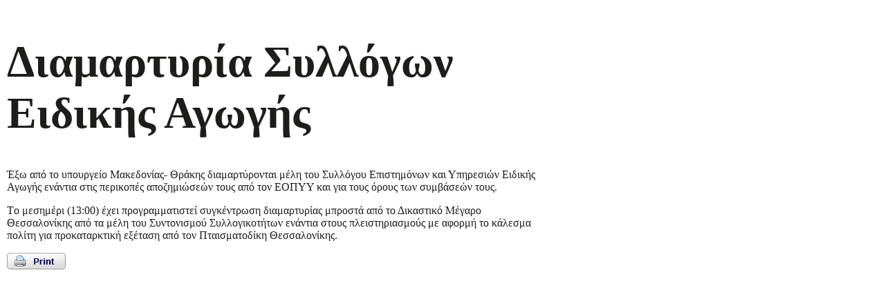

--- FILE ---
content_type: text/html; charset=UTF-8
request_url: http://praktoreio-macedonia.gr/print_id_6130/
body_size: 1466
content:
<!DOCTYPE html PUBLIC "-//W3C//DTD XHTML 1.0 Transitional//EN" "http://www.w3.org/TR/xhtml1/DTD/xhtml1-transitional.dtd">
<html xmlns="http://www.w3.org/1999/xhtml">
<head>
<script type="text/javascript">
WB_wombat_Init("http:///web", "20170123042830", "www.praktoreio-macedonia.gr:80");
</script>
<meta http-equiv="Content-Type" content="text/html; charset=utf-8"/>
<link href="../css/design.css" rel="stylesheet" type="text/css"/>
<link href="/css/text.css" rel="stylesheet" type="text/css"/>
<title>Διαμαρτυρία Συλλόγων Ειδικής Αγωγής </title>
<style>
body {
	top:0px;
	left:0px;
	padding:0px;
	margin:0px;
	background-color:#FFF;
}
</style>
</head>
<body>
<table width="800" border="0" cellspacing="0" cellpadding="10">
  <tr>
    <td>
    	<div class="articleTitle">
          <h1>Διαμαρτυρία Συλλόγων Ειδικής Αγωγής </h1>
        </div>
        <div class="text"><p>Έξω από το υπουργείο Μακεδονίας- Θράκης διαμαρτύρονται μέλη του Συλλόγου Επιστημόνων και Υπηρεσιών Ειδικής Αγωγής ενάντια στις περικοπές αποζημιώσεών τους από τον ΕΟΠΥΥ και για τους όρους των συμβάσεών τους.</p>
<p>Tο μεσημέρι (13:00) έχει προγραμματιστεί συγκέντρωση διαμαρτυρίας μπροστά από το Δικαστικό Μέγαρο Θεσσαλονίκης από τα μέλη του Συντονισμού Συλλογικοτήτων ενάντια στους πλειστηριασμούς με αφορμή το κάλεσμα πολίτη για προκαταρκτική εξέταση από τον Πταισματοδίκη Θεσσαλονίκης.</p>
</div>
        <img src="../images/printButton.gif" onclick="javascript:window.print();" style="cursor:hand; cursor:pointer"/>
    </td>
  </tr>
</table>
<script defer src="https://static.cloudflareinsights.com/beacon.min.js/vcd15cbe7772f49c399c6a5babf22c1241717689176015" integrity="sha512-ZpsOmlRQV6y907TI0dKBHq9Md29nnaEIPlkf84rnaERnq6zvWvPUqr2ft8M1aS28oN72PdrCzSjY4U6VaAw1EQ==" data-cf-beacon='{"version":"2024.11.0","token":"0af84bad940040bc9883218078f79992","r":1,"server_timing":{"name":{"cfCacheStatus":true,"cfEdge":true,"cfExtPri":true,"cfL4":true,"cfOrigin":true,"cfSpeedBrain":true},"location_startswith":null}}' crossorigin="anonymous"></script>
</body>
</html>

--- FILE ---
content_type: text/css; charset=UTF-8
request_url: http://praktoreio-macedonia.gr/css/design.css
body_size: 8365
content:
/* GLOBAL STYLES
-------------------------------------------------- */
/* Padding below the footer and lighter body text */
.image { width:100%; height:auto; position:relative; top:0; left:0; z-index:1;}
.content{position:relative; z-index:2; background-color:#000; padding:10px; color:#fff; margin:-100px 0 0 0}
body {
	color: #1d1d1b;
	background-color: #fff;
	font-family: "PFDinDisplayProMedium", Georgia;
	bottom: auto;
}
input			{ color:#000; }
.clear 			{ clear:both;}
.noMargins 		{ padding:0; margin:0 }
.marginBottom20	{ margin:0 0 20px 0 }
.noMarginsRight	{ padding-right:0; margin-right:0 }
.noMarginsLeft	{ padding-left:0; margin-left:0 }
.marginTop-30	{ margin-top:30px; }
.topRow 		{ margin-top: -100px; margin-right: -31px; background-color: #fff;  padding: 15px 0px 0 0; }
.secondRow		{ margin-right: -32px; }
.imageOverlay 	{ top:36%; left:8%; }
.breadcrumb		{ background-color:#fff; margin-bottom:0px; padding: 10px 0 0 0;}
/*.breadcrumb	li a:link, 
.breadcrumb	li a:visited,
.breadcrumb	li a:hover		{ color:#6e6264; text-decoration:none; font-size:1.3em;  }*/
.skyscrapperLeft            { margin-top:40px; position:absolute; left:5px;}
.skyscrapperRight           { margin-top:40px; position:absolute; right:5px;}
.wideBannerBrdBtm			{ padding:0 0 33px 0; margin:10px -15px 33px -15px; border-bottom:1px solid #010101; }
.wideBannerBrd				{ padding:33px 0 33px 0; margin:10px -15px 33px -15px; border-bottom:1px solid #010101; border-top:1px solid #010101; text-align:center; }
.wideBanner 				{ margin: 33px -15px 10px -15px; }
/* Page Header */
.headerLogo		{ padding-left:16px; margin:6px 0 16px 0; }
.headerLogo img { max-width: 478px; }
.headerUtils 	{ margin-bottom: 10px; }
.verbWeather	{ margin: 5px 0 0 0; font-size:1.2em; color:#9dcff2}
.verbWeather a:link, 
.verbWeather a:visited, 
.verbWeather a:hover { text-decoration:none; color:#9dcff2}
.languagesLinks		 { font-family: 'PFBagueSansPro-Bold'; font-size: 1.083em; color:#797777; margin:16px 0 0 0; float:right;}
.languagesLinks a:link, 
.languagesLinks a:visited, 
.languagesLinks a:hover { text-decoration:none; color:#fff; margin: 0px 8px 0 8px; }	
.meteo                  {float:left;}





/* Second NavBar*/
.secondNavWrapper{ padding-right:47px; }
.secondNav       { background: rgba(60, 56, 56, 0.7); line-height: 45px; height: 45px; margin: 5px 0px -60px 32px; font-size:1.583em; z-index:500; }
.secondNav a     { text-decoration: none; }
.white           { color: #ffffff; }
.red             { color: #dc1005; font-weight:bold;}
.yellow          { color: #f8b026; font-weight:bold;}
.blue            { color: #81b1c8; font-weight:bold;}
.green           { color: #0bbd81; font-weight:bold;}
.submenuItem     { font-family: 'PFBagueSansPro-Black'; color:#fff; float:left; margin-left:20px; font-size:1em; }       

/* Search */
#searchContainer			{ margin:0px; padding:0;}
#searchDescription			{ float:left; }
#searchDescription	.title	{ margin:5px 0 0 0; }
.searchInput				{ margin:0 0 13px 0; padding:0 0 0 0; float:right;}

/* Social Buttons */
.headerSocial 		{ margin:0px 0 0px 0; padding:0; float:right; }
#headerSocialItem	{ float:right;  margin:0px 0 0px 7px}

/* Headers */
.titleHeaderTV 		{ color:#949191; margin: 10px 0 10px 0; }
.titleHeaderTV h1 	{ margin:0 0 1px 0; padding:11px 0 0 0px; font-size:2.9em}

/* Backgrounds */
.backBlack 			{ background-color:#000; padding-left: 10px; }


/* Submenus */
.submenuItemodd { line-height: 1em; margin-bottom: 10px; }
.submenuItemodd a:link,
.submenuItemodd a:visited,
.submenuItemodd a:hover { color:#fb0506; text-decoration:none; }	

.submenuItemeven { line-height: 1em; margin-bottom: 10px; }
.submenuItemeven a:link,
.submenuItemeven a:visited,
.submenuItemeven a:hover { color:#BE1616; text-decoration:none; }	


.subcategoriesView	{ border-top:10px solid #dedede; border-bottom:10px solid #dedede; font-size:1em; line-height:1.2em; text-align:left; padding:7px; margin:0 0 10px 0; }
.subcategoriesView .submenuItemNo1 ,
.subcategoriesView .submenuItemNo2 ,
.subcategoriesView .submenuItemNo3 ,
.subcategoriesView .submenuItemNo4 ,
.subcategoriesView .submenuItemNo5 ,
.subcategoriesView .submenuItemNo6 ,
.subcategoriesView .submenuItemNo7 ,
.subcategoriesView .submenuItemNo8 ,
.subcategoriesView .submenuItemNo9 ,
.subcategoriesView .submenuItemNo10,
.subcategoriesView .submenuItemNo11  { border-bottom: 1px solid #ccc; margin-bottom: 10px; padding-bottom: 10px;}
.subcategoriesView .submenuItemNo12  { margin-bottom: 10px; padding-bottom: 10px;}
.subcategoriesView a                 { color:#fb0506; text-decoration:none; }

.subcategoriesSportsView	{ border-top:10px solid #dedede; border-bottom:10px solid #dedede; font-size:1.4em; line-height:1.2em; text-align:left; padding:7px; margin:0 0 10px 0; }
.subcategoriesSportsView .submenuItemNo1 a:link,
.subcategoriesSportsView .submenuItemNo1 a:visited,
.subcategoriesSportsView .submenuItemNo1 a:hover { color:#fb0506; text-decoration:none; }	
.subcategoriesSportsView .submenuItemNo2 a:link,
.subcategoriesSportsView .submenuItemNo2 a:visited,
.subcategoriesSportsView .submenuItemNo2 a:hover { color:#fa2827; text-decoration:none; }	
.subcategoriesSportsView .submenuItemNo3 a:link,
.subcategoriesSportsView .submenuItemNo3 a:visited,
.subcategoriesSportsView .submenuItemNo3 a:hover { color:#f73e3c; text-decoration:none; }	
.subcategoriesSportsView .submenuItemNo4 a:link,
.subcategoriesSportsView .submenuItemNo4 a:visited,
.subcategoriesSportsView .submenuItemNo4 a:hover { color:#f4504f; text-decoration:none; }	
.subcategoriesSportsView .submenuItemNo5 a:link,
.subcategoriesSportsView .submenuItemNo5 a:visited,
.subcategoriesSportsView .submenuItemNo5 a:hover { color:#f46262; text-decoration:none; }	
.subcategoriesSportsView .submenuItemNo6 a:link,
.subcategoriesSportsView .submenuItemNo6 a:visited,
.subcategoriesSportsView .submenuItemNo6 a:hover { color:#f17573; text-decoration:none; }

.subcategoriesSports		{ border-top:10px solid #dedede; border-bottom:10px solid #dedede; font-size:2.2em; line-height:1em; text-align:center; padding:7px; }
.subcategoriesSports .submenuItemNo1 a:link,
.subcategoriesSports .submenuItemNo1 a:visited,
.subcategoriesSports .submenuItemNo1 a:hover { color:#fb0506; text-decoration:none; }	
.subcategoriesSports .submenuItemNo2 a:link,
.subcategoriesSports .submenuItemNo2 a:visited,
.subcategoriesSports .submenuItemNo2 a:hover { color:#fa2827; text-decoration:none; }	
.subcategoriesSports .submenuItemNo3 a:link,
.subcategoriesSports .submenuItemNo3 a:visited,
.subcategoriesSports .submenuItemNo3 a:hover { color:#f73e3c; text-decoration:none; }	
.subcategoriesSports .submenuItemNo4 a:link,
.subcategoriesSports .submenuItemNo4 a:visited,
.subcategoriesSports .submenuItemNo4 a:hover { color:#f4504f; text-decoration:none; }	
.subcategoriesSports .submenuItemNo5 a:link,
.subcategoriesSports .submenuItemNo5 a:visited,
.subcategoriesSports .submenuItemNo5 a:hover { color:#f46262; text-decoration:none; }	
.subcategoriesSports .submenuItemNo6 a:link,
.subcategoriesSports .submenuItemNo6 a:visited,
.subcategoriesSports .submenuItemNo6 a:hover { color:#f17573; text-decoration:none; }	

/* NEWSroom */
.newsRoomList			{ margin: 0 0 40px 0; }
.newsRoomList a:link,
.newsRoomList a:visited,
.newsRoomList a:hover	{ color:#000; font-size: 1.1em; text-decoration:none; }
.newsRoomList .date 	{ font-family: "PFBagueSlabProBold", Georgia; }
.newsRoomList .abstract	{ font-family: "PFDinDisplayProLight", Georgia; }
.newsRoomPagination .navPages a:link,
.newsRoomPagination .navPages a:visited,
.newsRoomPagination .navPages a:hover		{ color:#000; text-decoration:none; }

/* Pagination */
.darkBackPagination .navPages a:link,
.darkBackPagination .navPages a:visited,
.darkBackPagination .navPages a:hover		{ color:#fff; text-decoration:none; }

/* CUSTOMIZE THE NAVBAR
-------------------------------------------------- */

/* Special class on .container surrounding .navbar, used for positioning it into place. */
.navbar-wrapper {
  /*position: absolute;
  top: 0;
  right: 0;
  left: 0;
  z-index: 20;*/
}

.navbar { margin-bottom: 0; min-height:0px;}
/* Flip around the padding for proper display in narrow viewports */
.navbar-wrapper > .container {
  padding-right: 0;
  padding-left: 0;
}
.navbar-wrapper .navbar {
  padding-right: 15px;
  padding-left: 15px;
  border-radius:0;
}
.navbar-wrapper .navbar .container {
  width: auto;
}

.navbar-nav li{ font-size: 1.3em; color:#fff; font-family: 'PFBagueSansPro-Medium'; margin-top: 6px;}
.dropdown li { border-right: 0}
.navbar-nav .active { border-bottom: 3px solid #9dcff2; }

.navbar-inverse { background-color: #00aeef; border:none; }
.navbar-inverse .navbar-nav>.active>a:hover, .navbar-inverse .navbar-nav>.active>a:link, .navbar-inverse .navbar-nav>.active>a:visited { color: #fff; background-color: #3c3838; }
.navbar-inverse .navbar-nav>li>a { color: #fff; }

.dropdown-submenu {
    position: relative;
}

.dropdown-submenu>.dropdown-menu {
    top: 0;
    left: 100%;
    margin-top: -6px;
    margin-left: -1px;
    -webkit-border-radius: 0 6px 6px 6px;
    -moz-border-radius: 0 6px 6px;
    border-radius: 0 6px 6px 6px;
}

.dropdown-submenu:hover>.dropdown-menu {
    display: block;
}

.dropdown-submenu>a:after {
    display: block;
    content: " ";
    float: right;
    width: 0;
    height: 0;
    border-color: transparent;
    border-style: solid;
    border-width: 5px 0 5px 5px;
    border-left-color: #ccc;
    margin-top: 5px;
    margin-right: -10px;
}

.dropdown-submenu:hover>a:after {
    border-left-color: #fff;
}

.dropdown-submenu.pull-left {
    float: none;
}

.dropdown-submenu.pull-left>.dropdown-menu {
    left: -100%;
    margin-left: 10px;
    -webkit-border-radius: 6px 0 6px 6px;
    -moz-border-radius: 6px 0 6px 6px;
    border-radius: 6px 0 6px 6px;
}

.liOutter {margin-top: 8px;}
.liOutter2{margin-top: 5px !important;}
.liOutter2 img { margin-top:-3px;}
.menuBarContainer { background-color:#00aeef; height: 35px; }


/* CUSTOMIZE THE CAROUSEL
-------------------------------------------------- */

/* Carousel base class */
.carousel {

  margin-bottom: 60px;
}
/* Since positioning the image, we need to help out the caption */
.carousel-caption {
  z-index: 10;
  text-align:left;
  right: 10%;
  left: 10%;    
}

/* Declare heights because of positioning of img element */
.carousel .item {

  background-color: #777;
}
.carousel-inner > .item > img {
  /*position: absolute; Change for article carousel*/
  top: 0;
  left: 0;
  min-width: 100%;

}

.carousel-inner>.item.active, .carousel-inner>.item.next.left, .carousel-inner>.item.prev.right {
z-index: -1;
}

.carousel-caption h1 { margin:0 0 10px 0; font-size: 3.2em; text-shadow: black 0.1em 0.1em 0.2em; }
.carousel-caption h1 a:link,
.carousel-caption h1 a:visited,
.carousel-caption h1 a:hover { color:#fff; text-decoration:none; }
.carousel-caption h2 { margin-bottom:2px; text-shadow: black 0.1em 0.1em 0.2em; }
.carousel-caption h2 a:link,
.carousel-caption h2 a:visited,
.carousel-caption h2 a:hover { color:#fff; text-decoration:none; }
.carousel-indicators { bottom: 30px; }



/* --- News Boxes --- */
.newsPosition1      { margin-bottom: 20px; padding-right: 0px; margin-top: 5px; }
.newsBox 			{ width:100%; height:auto; background-color:#ffffff; margin:0 0 15px 0}
.newsBox img		{ width:100%; }
.newsBoxDescription	{ width:100%; padding:7px 15px 11px 0px; }

.newsBoxDescription h4 { margin: 0;}
.newsBoxDescription h3 { margin: 7px 0 0 0; font-family: "PFDinDisplayProMedium", Georgia; font-size: 1.6em;}

.wideBoxImage 		   { position: relative; }
.wideBoxImage img	   { width:95%; }
.wideBoxImageDescr	   { width:50%; position:absolute; z-index: 1; bottom: 0.8%; left: 5%; color:#fff; text-shadow: black 0.1em 0.1em 0.2em;}
.wideBoxImageDescr h4  { color:#fff; font-size:1.7em; }
.boxVertDescription	   { padding: 17px 8px 10px 0px; margin: 0 0 0 -20px}
.boxVertDescription h5 { line-height:1.3em; font-family: "PFDinDisplayProMedium", Georgia; font-size:0.95em; }

/* Sections */
.boxVertDescriptionSection .articleTitle		{ margin: 2% 0 2% 0; line-height: 31px; }

.boxVertDescriptionSection .articleTitle a:link,
.boxVertDescriptionSection .articleTitle a:visited,
.boxVertDescriptionSection .articleTitle a:hover		{ text-decoration:none; color:#000; font-family: "PFBagueSlabProBold", Georgia; font-size:1.2em; }

.boxVertDescriptionSection .articleDescription a:link,
.boxVertDescriptionSection .articleDescription a:visited,
.boxVertDescriptionSection .articleDescription a:hover	{ text-decoration:none; color:#000; font-family: "PFDinDisplayPro", Georgia; font-size:0.9em; }
.sectionContainerBordered		{ margin:30px 0 0 0; padding:0 0 40px 0; border-bottom: 1px solid #000; }	
.sectionContainer		{}
.sectionTitle			{ }
.sectionTitle h1				{ font-size:3.5em; text-shadow: 1px 1px #747373; margin-bottom:0px;}
.sectionSecondary 	   			{ margin-top:20px; }
.sectionSecondary h3 			{ margin:15px 0 18px 0;  }
.sectionSecondary h3 a:link, 
.sectionSecondary h3 a:visited,
.sectionSecondary h3 a:hover	{ font-family: "PFBagueSlabProBold", Georgia; color:#000; text-decoration:none; font-size: 1.2em;  }
.sectionSecondary h4			{ margin:8px 0 0px 0; }

.sectionRio,
.sectionRio	a:link,
.sectionRio a:visited,
.sectionRio a:hover			{ color:#1ca8e3; text-decoration:none; }

.sectionSport,
.sectionSport a:link,
.sectionSport a:visited,
.sectionSport a:hover			{ color:#be1616; text-decoration:none; }

.sectionFootball,
.sectionFootball a:link,
.sectionFootball a:visited,
.sectionFootball a:hover		{ color:#21a166; text-decoration:none; }

.sectionBasket,
.sectionBasket	a:link,
.sectionBasket a:visited,
.sectionBasket a:hover			{ color:#f19b06; text-decoration:none; }

.sectionWF,
.sectionWF a:link,
.sectionWF a:visited,
.sectionWF a:hover			{ color:#19c126; text-decoration:none; }

.sectionEuro,
.sectionEuro a:link,
.sectionEuro a:visited,
.sectionEuro a:hover			{ color:#317aa7; text-decoration:none; }

.sectionSfyra,
.sectionSfyra a:link,
.sectionSfyra a:visited,
.sectionSfyra a:hover			{ color:#f1dc45; text-decoration:none; margin-top: -10px;}

.gradientContainer         { background-image: url(http://www.praktoreio-macedonia.gr/images/background-sfira.png); background-repeat: repeat-x; background-color: #b3b3b1; margin: 0;}
.gradientSectionTitle h1   { font-size:3.5em; text-shadow: 1px 1px #747373; margin-bottom:0px; font-family: 'PFDinTextCompProMedium';}
.gradientDescriptionSection .articleTitle		{ margin: 2% 0 2% 0; line-height: 31px; text-align: right; text-shadow: 1px 1px #000;}
.gradientDescriptionSection .articleDescription { text-align: right;}

.gradientDescriptionSection .articleTitle a:link,
.gradientDescriptionSection .articleTitle a:visited,
.gradientDescriptionSection .articleTitle a:hover		{ text-decoration:none; color:#fff; font-family: "PFDinTextCompProMedium", Georgia; font-size:1.2em; text-shadow: 1px 1px #000;}

.gradientDescriptionSection .articleDescription a:link,
.gradientDescriptionSection .articleDescription a:visited,
.gradientDescriptionSection .articleDescription a:hover	{ text-decoration:none; color:#fff; font-family: "PFDinDisplayPro", Georgia; font-size:0.9em; text-align: right;}


.imageBar						{ background-color:#9e1b29; height:30px; padding:0 12px 0 0; }
.imageBarText					{ vertical-align:middle; color:#FFFFFF; font-size:1em; float:right; height:30px; line-height:30px}
.lineBack						{ text-align:right;
    background: -moz-linear-gradient(#ffffff 0%, #ffffff 49%, #000000 50%, #000000 51%, #ffffff 52%, #ffffff 100%);
    background: -ms-linear-gradient(#ffffff 0%, #ffffff 49%, #000000 50%, #000000 51%, #ffffff 52%, #ffffff 100%);
    background: -webkit-gradient(linear, left top, left bottom, color-stop(0%, #ffffff), color-stop(49%, #ffffff), color-stop(50%, #000000), color-stop(51%, #000000), color-stop(52%, #ffffff), color-stop(100%, #ffffff));
    background: -webkit-linear-gradient(#ffffff 0%, #ffffff 49%, #000000 50%, #000000 51%, #ffffff 52%, #ffffff 100%);
    background: -o-linear-gradient(#ffffff 0%, #ffffff 49%, #000000 50%, #000000 51%, #ffffff 52%, #ffffff 100%);
    background: linear-gradient(#ffffff 0%, #ffffff 49%, #000000 50%, #000000 51%, #ffffff 52%, #ffffff 100%);	
	margin: 0 0 18px 0;}
.lineBack img				{ background-color:#fff; padding:0 0 0 8px}	

/* webTV */
.webTvSecondary 	   		{ margin-top:20px; }
.webTvSecondary h3 	   		{ margin:10px 0 18px 0; color:#fff; font-family: "PFDinDisplayProMedium", Georgia; font-size: 1.6em;}
.webTvSecondary h3 a:link, 
.webTvSecondary h3 a:visited,
.webTvSecondary h3 a:hover	{ color:#fff; }
.webTvSecondary h4			{ margin:8px 0 0px 0; color:#fff; }
.boxVertDescriptionTV .articleTitle				{ color:#fff; margin: 1% 0 2% 0; font-family: "PFDinDisplayProBlack", Georgia; font-size:2.1em; line-height:1em}
.boxVertDescriptionTV .articleDescription 		{ color:#fff; font-family: "PFDinDisplayPro", Georgia; font-size:1.3em; line-height:1.3em; }
.boxVertDescriptionTV .articleTitle a:link,
.boxVertDescriptionTV .articleTitle a:visited, 	
.boxVertDescriptionTV .articleTitle a:hover		{ color:#fff; text-decoration:none;}
.webTVHeaderIcon								{ text-align:right; padding: 8px 0 0 0;}
.webTVRightArrow								{ padding: 20px 0 0 0; }

/* photos */
.verbPhotoReportaz				{ color:#b2b2b2; font-size:2.2em; margin:21px 19.5% 0 2%; font-family: "PFDinTextCompProMedium", Georgia; float:right; }
.verbPhotoReportaz a:link,
.verbPhotoReportaz a:visited,
.verbPhotoReportaz a:hover		{ text-decoration:none; color:#b2b2b2;  }
.anaLogoPhotos					{ margin: 27px 20px 15px 0; float:right }
.photoHeaderIcon				{ padding: 19px 0 0 0; opacity:0.5; float:right}
.boxVertDescriptionPhoto .articleTitle				{ color:#fff; margin: 1% 0 2% 0; font-family: "PFBagueSlabProBold", Georgia; font-size:1.8em; line-height:1em}
.boxVertDescriptionPhoto .articleDescription 		{ color:#fff; font-family: "PFDinDisplayPro", Georgia; font-size:1.3em; line-height:1.3em; }
.boxVertDescriptionPhoto .articleTitle a:link,
.boxVertDescriptionPhoto .articleTitle a:visited, 	
.boxVertDescriptionPhoto .articleTitle a:hover		{ color:#fff; text-decoration:none;}
.photosSecondary 	   		{ margin-top:20px; }
.photosSecondary h3 	   		{ margin:10px 0 18px 0; color:#fff; font-family: "PFBagueSlabProBold", Georgia; font-size: 1.0em;}
.photosSecondary h3 a:link, 
.photosSecondary h3 a:visited,
.photosSecondary h3 a:hover	{ color:#fff; }
.photosSecondary h4			{ margin:8px 0 0px 0; color:#fff; }

/* Graphs */
.graphsContainer        { margin-bottom:25px; padding: 12px 30px 12px 30px;    }
/* Categories Sections */
.articleTitle			{ font-size:2em }
.articleTitle a:link, 
.articleTitle a:visited	{ color:#000; text-decoration:none; }
.articleTitle a:hover	{ color:#000; text-decoration:underline; }
.articleDescription		{ font-size:1.3em; line-height: 19px; }
.photoSource			{ float: right; font-size: 0.8em; margin: 5px 0 0 0; color: #3c3838;}

/** Start First Pages **/
#fpColumnContent                 { float:left; width:678px; }    
#fpColumnLinks                   { float:right; width:230px; } 
#fpPapersImages                  { width:100%; margin:20px 0 0 0; }
#fpPapersImages .categoryTitle   { margin:4px 0 15px 0 }
#fpPapersImages .title           { margin:6px 0 0px 0 }
#fpPaperImage                    { border-bottom:1px solid #949494; margin:0 0 41px 0; padding: 0 0 40px 0;}
.fpGalleryContainer              { width:100%; }
.fpGallery                       { height:154px; margin:0 0 30px 0; }
.fpLinksContainer                { height:331px; width:282px; margin:0 0 35px 0; border:1px solid #c9c9c9; }
.fpLinksTitle                    { height:25px; width:281px; background-color: #545454;  padding:4px 6px 0 6px }
.fpLinksList                     { width:279px; height:304px; border-left:6px solid #545454; overflow-y: scroll; overflow-x:hidden;}

/** Start First Pages Text **/
.fpLinksTitle        { 
    font-family: 'Arial Black', Helvetica, sans-serif;
    font-size:0.98em; 
    text-decoration:none;
    color:#fff;
 }
 
.fpLinksList ul li {  
    color:#9f1320;
    font-size:22px;
    margin:0px 0 20px 0;
}

.fpLinksList ul li span { 
    font-family: 'Arial Black', Helvetica, sans-serif;
    font-size:14px;
    color:#000; 
    
} 
    
.fpLinksList ul li li{ list-style: none; border-bottom: 1px dotted #a9a9a9; margin:5px 15px 0px -35px; padding:0 0 3px 0 }
.fpLinksList ul li li a:link, .fpLinksList ul li li a:visited, .fpLinksList ul li li a:hover  { 
    font-family: 'Arial Black', Helvetica, sans-serif;
    font-size:13px;
    color:#000;
    text-decoration:none;

} 


/* Press Releases List Box */
#prListBoxContainer	{ width: 282px; padding: 10px 9px 14px 9px; background-color:#75cacf; margin:0 0 20px 0}
#prListBoxTitle		{ margin:0 0 11px 0; padding:0; color:#58999d; font-size:12px; font-weight:bold; }
#prListBox			{ width:282px; height:337px; background-color:#fff; }
#prListBox ul		{ margin:0 14px 0 20px; padding:0; }
#prListBox li		{ padding:13px 0 13px 0; border-bottom:1px dotted #79abb2; list-style:none;  }
#pressReleasesBox 	{ width:972px; padding:12px 12px 30px 12px; border:1px solid #b3b3b3; background-color:#dcdddf}
#releasesAuxiliary .box-content	{ width:871px; min-height:502px; height:auto; background-color:#e2e2e2; margin:20px 0 0 0; padding:12px 0 33px 38px; border:1px solid #b4b4b4; }
#releasesAuxiliary .iframeWide	{ border:1px solid #c9c9c9; width:832px; height:634px;}
#releasesAuxiliary #prPhotosBox { margin:0 0 11px 0; }
#prListBoxTitle	a:link,
#prListBoxTitle	a:hover,
#prListBoxTitle	a:visited	{ color:#58999d; font-size:12px; font-weight:bold; text-decoration:none; }
#prListBox li a:link, 
#prListBox a:visited 	{ color:#000; text-decoration:none; } 	
#prListBox li a:hover	{ color:#000; text-decoration:underline; }		

/* Press Releases */
#releasesContent 				{ margin:2px 25px 6px 29px; }
#releasesContent .list 			{ float:left; width:735px; height:385px; border:1px solid #c9c9c9; margin:0 24px 0 0; padding:0 0px 0 0px; overflow:auto; background-color:#FFF; }
#releasesContent .categories 	{ float:right; width:130px; height:385px; border:1px solid #b3b3b3; background-color:#FFF; padding:6px}
#pagination		   { clear:both; width:750px; height:14px; margin: 8px 0 9px 29px}
#totalReleases	   { float:left; width:80px; }


#releasesFields    { margin: 0px 0 0px 29px; height:21px; width:921px; clear:both;}
.fieldNo 		   { background-color:#888888; float:left; margin-right:4px; border-top:1px solid #9b9b9b; width:60px; height:25px; padding:5px 3px 0 3px}
.fieldTitle 	   { background-color:#545454; float:left; margin-right:4px; border-top:1px solid #9b9b9b; width:511px; height:25px; padding:5px 3px 0 3px}
.fieldDate 		   { background-color:#888888; float:left; margin-right:4px; border-top:1px solid #9b9b9b; width:79px; height:25px; padding:5px 3px 0 3px}
.fieldSource 	   { background-color:#545454; float:left; margin-right:0px; border-top:1px solid #9b9b9b; width:118px; height:25px; padding:5px 3px 0 3px}
.fieldCity 		   { background-color:#888888; float:left; margin-right:4px; border-top:1px solid #9b9b9b; width:79px; height:25px; padding:5px 3px 0 3px}
.fieldWords 	   { background-color:#545454; float:left; margin-right:4px; border-top:1px solid #9b9b9b; width:36px; height:25px; padding:5px 3px 0 3px}
.fieldLang 		   { background-color:#888888; float:left; margin-right:0px; border-top:1px solid #9b9b9b; width:50px; height:25px; padding:5px 3px 0 3px}
.fieldBlank 	   { background-color:#336799; float:left; margin-right:0px; border-top:1px solid #8ba5be; width:18px; height:25px; }
.fieldCategories   { background-color:#545454; float:left; margin-left:28px; border:1px solid #9b9b9b; border-bottom:0; width:130px; height:25px; padding:5px 3px 0 3px}

.listFieldNo 		{ float:left; margin-right:4px;  width:60px;  padding:5px 3px 0 3px}
.listFieldTitle 	{ float:left; margin-right:4px;  width:510px; padding:5px 3px 0 3px}
.listFieldDate 		{ float:left; margin-right:4px;  width:79px;  padding:5px 3px 0 3px}
.listFieldSource 	{ float:left; margin-right:0px;  width:118px;  padding:0px 3px 0 3px}
.listFieldCity 		{ float:left; margin-right:4px;  width:79px;  padding:5px 3px 0 3px}
.listFieldWords 	{ float:left; margin-right:4px;  width:36px;  padding:5px 3px 0 3px}
.listFieldLang 		{ float:left; margin-right:0px;  width:50px;  padding:5px 3px 0 3px}

.prViewContent		{ padding:0 5px 0 5px }
.prCategoryList		{ border-bottom: 1px dashed #eaeaea; padding:2px 0 2px 0; line-height: 17px;}

.pressReleasesBoxIndex					{ height:auto; background-color:#fff; margin:0 0 20px 0; }
.pressReleasesBoxIndex .title 			{ width:100%; height:25px; background-color:#585555; color:#fff; font-size:1.3em; font-family: "PFDinDisplayProBlack", Georgia; text-align:center; padding:5px 0 0 0 }
.pressReleasesBoxIndex .title a:link,
.pressReleasesBoxIndex .title a:visited,
.pressReleasesBoxIndex .title a:hover	{ color:#fff; text-decoration:none; }
.pressReleasesBoxIndex .list 			{ width:100%; color:#000; font-size:1.0em; font-family: "PFDinDisplayProMedium", Georgia; padding:10px 0 10px 0; border:4px solid #585555;} 
.pressReleasesBoxIndex .list a:link,
.pressReleasesBoxIndex .list a:visited,
.pressReleasesBoxIndex .list a:hover	{ color:#000; text-decoration:none; }
.pressReleasesBoxIndex .list ul			{ padding: 0 0 0 25px}
/* Press Releases Text*/
#releasesFields {
	font-family:  Arial, Helvetica,sans-serif;
	font-size:0.8em; /* 9px */
	color:#FFF;
}

.listRow {
	font-family:  Arial, Helvetica,sans-serif;
	font-size:1em; /* 12px */
	color:#000000;
}

.listRow a:link, .listRow a:visited{
	font-family:  Arial, Helvetica,sans-serif;
	font-size:1em; /* 12px */
	color:#000000;
	text-decoration:none;
	cursor:hand;
	cursor:pointer;
}
.listRow a:hover{color:#000000; text-decoration: underline; }

.prViewContent { 
	font-family:  Arial, Helvetica,sans-serif;
	font-size:1em; /* 12px */
	margin-top:10px;
}

#totalReleases {color:#535353}
.prCategoryList {color:#535353}
.prCategoryList a:link, .prCategoryList a:visited{color:#535353; text-decoration:none; font-size:0.8em; font-weight:100; padding:0; margin:0;  }
.prCategoryList a:hover{color:#535353; text-decoration: underline}

.attach {
	font-family:  Arial, Helvetica,sans-serif;
	font-size:1.1em; 
	font-weight:bold;
	color:#000;
}

.attach a:link, .attach a:visited{
	font-family:  Arial, Helvetica,sans-serif;
	font-size:0.9em; 
	color:#535353; 
	text-decoration:none;
}
.attach a:attach{color:#535353; text-decoration: underline}

#paginationContent {
	font-family:  Arial, Helvetica,sans-serif;
	font-size:1em; /* 12px */
	font-weight:bold;
	color:#76a1cc;
}

#paginationContent a:link, #paginationContent a:visited{
	font-family:  Arial, Helvetica,sans-serif;
	font-size:1em; /* 12px */
	font-weight:bold;
	color:#000;
	text-decoration:none;
}

/* Featured */
.featuredContent	{ padding: 0 8% 0 8%; }
.sectionGraphic		{ margin: 3% 0 0 0; }

/* --- Banner Boxes --- */
.bannerBox			{ width:300px; height:250px; background-color:#ffffff; margin:0 0 15px 0; }
.bannerBox img		{ width:300px; }
.bannerBoxFirst     { margin-left:9px; }

/* Twitter Feed */
#twitterFeed			{ width:300px; padding: 15px 0 7px 0; }


/** Multimedia Section **/

/* columns equal height fix */
.row-eq-height {
  display: -webkit-box;
  display: -webkit-flex;
  display: -ms-flexbox;
  display: flex;
  
}
.row-eq-height div{
  flex: 1;
}

.multimediaContainer { padding-bottom:23px;}
.multimediaContainer a { color:#fff; text-decoration:none; }
.multimediaVideo  {
	margin-bottom: 15px
}
.multimediaTitle  {
	color: #e4d90b;
	font-size: 1.833em;
	padding-top: 15px;
	padding-right: 10px;
	padding-left: 0;
	padding-bottom: 10px;
	text-align: left;
}
.epaLogo		  { margin: 15px 0 15px 15px; float: left; width: 35%; }
.multimediaContent{}
.photoVerb 		  { float: right; border: 1px solid #fff; width: 40%; color: #e4d90b; font-size: 1.833em; }
.photoSectionBig  { margin-bottom:20px; }
.photoSectionSmall{ margin-left: -15px; margin-right: -15px; }
.textOverlayWrap  {
	position: absolute;
	bottom: 0;
	left: 0;
	width: 100%;
	height: 25%;
	background: rgba(0,0,0,0.48);
}
.textOverlayWrapVideo  {
	position: absolute;
	bottom: 0;
	left: 0;
	width: 100%;
	height: 40%;
	background: rgba(0,0,0,0.48);
}
.textOverlayWrapBig  {
	position: absolute;
	bottom: 0;
	left: 0;
	width: 100%;
	height: 25%;
	background: rgba(0,0,0,0.48);
}

.imageOverlayWrap { position: relative; }

.captionText      {
	position: absolute;
	bottom: 25px;
	left: 10px;
	font-size: 1.67em;
	color: #fff;
	font-family: "PFDinDisplayProBlack";
}
.captionTextPhoto {
	font-size: 1em;
	color: #fff;
	font-family: "PFDinDisplayProBlack";
	position: absolute;
	bottom: 7px;
	left: 23px;
}
.captionTextVideo {
	font-size: 1em;
	color: #fff;
	font-family: "PFDinDisplayProBlack";
	position: absolute;
	bottom: 7px;
	left: 13px;
}

.captionTextVideo a { color:#fff; text-decoration: none; }

.graphsSectionWrapper {
	/*padding: 10px;*/
	/*background-color: #f19a00;*/
	min-height: 415px;
}
.graphsSectionPhoto   {
	text-align: center;
}
.graphsSectionPhoto  img {
    max-height: 303px;
}
.graphSectionText 	  {
	font-size: 1.67em;
	font-family: "PFDinDisplayProBlack";
	color: #fff;
	margin-top: 20px;
}	

.graphSectionText 	 a {
    text-decoration: none;
	color: #fff;

}	




/* --- FONTS --- */

h1, h2, h4 { font-family: "PFDinDisplayProBlack", Georgia; }
h3, h5 	   { font-family: "PFDinDisplayProBlack", Georgia; font-size: 1.2em;}
h3, h4 { color: #1d1d1b;}
h3 a:link, h3 a:visited, h3 a:hover { color: #000; text-decoration:none} 
h4 a:link, h4 a:visited, h4 a:hover,
h5 a:link, h5 a:visited, h5 a:hover   { color: #fff; text-decoration:none} 


/* --- Login ---*/
#loginIcon 	{ float:right; margin-left:10px; margin-top: 5px;}
#loginLabel { font-family: 'PFBagueSansPro-Medium'; float:right; }
.pull-right { /*width:18%;*/ }
#loginLabel a:hover { background-color:transparent; }
#loginLabel h4 { font-family: 'PFBagueSansPro-Medium'; color:#fff; margin:7px 0 0 7px;}
a#navLogin.dropdown-toggle { background-color:transparent; }
#menuLogin  { margin-right:-39px; }

/* Navbar positioning  */
.navbar-wrapper {
  padding-top: 10px;
  background-color:#231f20;
}

/* Pagination */
#paginationContent 		{ float:right; }
#paginationContent img 	{ border:0; width:20px; }
.navPages				{ float:left; padding:2px; margin: 0 5px 0 5px; color:#1ca9e4 }
.navPages a:link,
.navPages a:visited,
.navPages a:hover		{ color:#fff; text-decoration:none; }
.navArrowsLeft			{ float:left; }
.navArrowsRight			{ float:left; }
.sectionPaging			{ margin:40px 0 0 0; }

/* Footer */
footer			{ margin: 15px 0 0 0; width:100%; background-color:#333333; }		
#partners		{ width: 698px; margin: 0 auto; padding:0 0 0 300px; }
#partners img	{ border:0; }
.copyright 		{ font-size: 0.7em; color: #95979a; margin-top: 10px; }

.footerInfoContainer		{ width:100%; background-color:#231f20; margin:20px 0 0px 0; padding:30px 0 40px 0 ; height: 260px; border-top: 33px solid #00aeef;}
.footerItem					{ color:#fff; font-size: 1.2em; margin: 7px 0 5px 0; }
.footerItem	a:link,
.footerItem	a:visited,
.footerItem	a:hover			{ color:#fff; }
.footerPR					{ width:100%; background-color:#fff; padding-top:15px; margin-bottom: 20px;}

.footerLogo		{ /*padding-left:30px; margin:6px 0 16px 0;*/ }
.footerLogo img { max-width: 478px; }


/* PHOTOS PAGE
-------------------------------------------------- */
#photosPage { background-color:#000;}

#photosPage .verbEpiloges 		{ color:#878787; font-size:2.5em; margin: 42px 0 0px 0;  padding:0; line-height:23px;}
#photosPage .verbFotoreportaz 	{ color:#c6c6c6; font-size:1.7em; margin: 0 0 0 0; padding:0; }
#photosPage .itemsNo 			{ margin: 23px 0px 0 10px; color:#b2b2b2; font-size:4.9em; float:left;}
#photosPage .photoIcon			{ margin: 35px 10px 30px 10px; float:left;}
#photosPage .epilogesFotorep	{ float:left; }
#photosPage .mainPhoto			{ margin: 0px 0 10px 0;}
#photosPage .photoTitle			{ color:#fff; font-size:3.4em; font-family: "PFBagueSlabProBold", Georgia; line-height:50px; margin-bottom: 10px; }
#photosPage .photoDescr			{ color:#fff; font-size:1.1em; font-family: "PFDinDisplayPro", Georgia;}

.photoGalleryList 	   			{ margin-top:20px; }
.photoGalleryList h3 	   		{ margin:10px 0 18px 0; color:#fff; font-family: "PFBagueSlabProBold", Georgia; font-size:1.6em; }
.photoGalleryList h3 a:link, 
.photoGalleryList h3 a:visited,
.photoGalleryList h3 a:hover	{ color:#fff; }
.photoGalleryList h4			{ margin:8px 0 0px 0; color:#fff; }

/* WebTV PAGE
-------------------------------------------------- */
#webTvPage							{ background-color:#000; }
#webTvPage .headerIcon				{ margin: 42px 0 14px 0; text-align:right; }	
#webTvPage .sectionTitle h1			{ text-shadow:none; margin: 20px 0 0 0; }
#webTvPage .photoGalleryList		{ margin-top:0; }
#webTvPage .articleTitle			{ margin-top:20px }
#webTvPage .boxVertDescriptionTV	{ margin-bottom: 30px; }
#webTvPage .footerPR                { background-color: #000; }

/* Article / Category PAGE
-------------------------------------------------- */
#articleCategory .contentContainer	{ margin: 0 15px 0 15px; }
/*#articleCategory .bannerBox			{ margin: 0px 0 0 0; }*/
#articleCategory .articleText		{ margin: 18px 0 30px 0; }
#articleCategory .social			{ margin: 18px 0 0px 0; }
#articleCategory .moreNews			{ font-family: "PFDinDisplayProLight", Georgia; font-size: 2.5em; margin:21px 0 0 0}
.articleText h5						{ font-size:0.8em; }



/* World Football (WF) PAGE
-------------------------------------------------- */
.wfHeader .navbar-wrapper	{ padding-top:0; }
.horizontaLineWF 			{ border-bottom:3px solid #3c3838; margin:20px 0 50px 0; }
.lineContainer				{ padding: 0 15px 0 15px; }
.wfCategoriesRow .col-md-4	{ padding-bottom:30px;}

/* RESPONSIVE CSS
-------------------------------------------------- */


/* YOUTUBE EMBED */
.embed-container { position: relative; padding-bottom: 56.25%; height: 0; overflow: hidden; max-width: 100%; } 
.embed-container iframe, .embed-container object, .embed-container embed { position: absolute; top: 0; left: 0; width: 100%; height: 100%; }


/* Breaking News Ticker */
#tickerContainer {}
#ticker { width: 101%; margin: -0.5% 0 1% -2.45%; }
#ticker li {
	color: #f2f2f2;
	background:#d70000;
	white-space: nowrap;
	overflow: hidden;
	text-overflow: ellipsis;
	height: 30px;
	padding: 0px 16px 0px 16px;
	line-height: 30px;
	list-style: none;
	font-size: 18px;
	text-align: left;
}

/* News Title */
.newsTitleBoxIndex					{ height:auto; background-color:#fff; margin:0 0 20px 0; }
.newsTitleBoxIndex .title 			{ width:100%; height:25px; background-color:#3a3636; color:#fff; font-size:1.3em; font-family: "PFDinDisplayProBlack", Georgia; text-align:center; padding:5px 0 0 0 }
.newsTitleBoxIndex .title a:link,
.newsTitleBoxIndex .title a:visited,
.newsTitleBoxIndex .title a:hover	{ color:#fff; text-decoration:none; }
.newsTitleBoxIndex .list 			{ width:100%; color:#000; font-size:1.0em; font-family: "PFDinDisplayProMedium", Georgia; padding:10px 0 10px 0; border:4px solid #3a3636; overflow-y:scroll; height:235px;} 
.newsTitleBoxIndex .list a:link,
.newsTitleBoxIndex .list a:visited,
.newsTitleBoxIndex .list a:hover	{ color:#000; text-decoration:none; }
.newsTitleBoxIndex .list ul			{ padding: 0 10px 0 10px}
.newsTitleBoxIndex li				{ list-style:none; border-bottom: 1px dotted #823034; padding:12px 0 12px 0; }

@media (min-width: 768px) {
  /* Navbar positioning foo */
  .navbar-wrapper {
    padding-top: 10px;
    background-color: #231f20;
    height: 150px;
      
  }
  
  

  .navbar-wrapper .navbar {
    padding-right: 0;
    padding-left: 0;
  }

  /* The navbar becomes detached from the top, so we round the corners */
  .navbar-wrapper .navbar {
    height: 35px;
  }

  /* Bump up size of carousel content */
  .carousel-caption p {
    margin-bottom: 20px;
    font-size: 21px;
    line-height: 1.4;
  }
  
  .nav>li>a { padding: 0px 10px; }
  
}


@media (max-width: 480px) {
    .secondNav          { font-size: 1em; margin: 10px 0px -60px 0px; line-height: 25px; height: 25px; }
    .secondNavWrapper   { padding-right: 15px; }
}

@media (max-width: 767px) {
  .navbar-inverse 	{ background-color: transparent; border-color: transparent; }
  h1,h2,h3,h4,h5  	{ font-size: 1em }
  .wideBoxImageDescr h4, .wideBoxImageDescr h5 { font-size: 1em }
  
  .headerUtils 				{ /*width: 30%; float: left;*/ }
  .navbar-wrapper .navbar 	{ /*width: 20%; float: right;*/}
  .navbar-wrapper  			{ background-color: #231f20}
  .navbar-toggle 			{ padding:0; }
  .pull-right 				{ float: left!important; }
  .pull-right li			{ position: inherit; }
  .topRow 					{ margin-top: -30px;}
  .secondNav                { display: none;}
  .navbar-inverse .navbar-collapse, .navbar-inverse .navbar-form { border-color: #231f20; background-color: #231f20;}    
}

@media (max-width: 991px) {
	.boxVertDescription { margin: 0 10px 0 18px}
	.bannerBox			{ margin: 0 0 15px 0 }
	#ticker 			{ width: 101%; margin: -0.5% 0 1% -3.25%; }
    
    .secondNav          { font-size: 1.2em; margin: 15px 0px -60px 0px;}
    .secondNavWrapper   { padding-right: 15px; }
}



/* Custom, iPhone Retina */ 
@media only screen and (min-width : 200px) {
    .carousel-caption h2 { font-size:0.8em }
	.carousel-caption h1 { font-size:1.1em }
	.imageOverlay { bottom: 30%; top: initial; left:7%}
}

/* Extra Small Devices, Phones */ 
@media only screen and (min-width : 480px) {
	.carousel-caption h2 { font-size:0.8em }
	.carousel-caption h1 { font-size:1.1em }
	.imageOverlay { bottom: 25%; top: initial; left:7%}
}

@media only screen and (min-width : 520px) {

	.imageOverlay { bottom: 10%; top: initial; left:5%}
}

/* Small Devices, Tablets */
@media only screen and (min-width : 768px) {
	.carousel-caption h2 { font-size:1.1em }
	.carousel-caption h1 { font-size:2.0em }
}

/* Medium Devices, Desktops */
@media only screen and (min-width : 992px) {
	.carousel-caption h2 { font-size:1.5em }
	.carousel-caption h1 { font-size:2.4em }
	.imageOverlay { bottom: 38%; }
}

@media only screen and (min-width : 1200px) {
	.carousel-caption h2 { font-size:1.5em }
	.carousel-caption h1 { font-size:2.7em }
	.container { width: 970px }
    
    .col-left-width{
    width: 160px;
  }
  .col-center-width{
    width: 790px;
  }
  .col-right-width{
    width: 160px;
  }
}


@media all and (max-width: 1310px)  {
  .skyscrapperRight { display: none; }
  .skyscrapperLeft { display: none; }
}